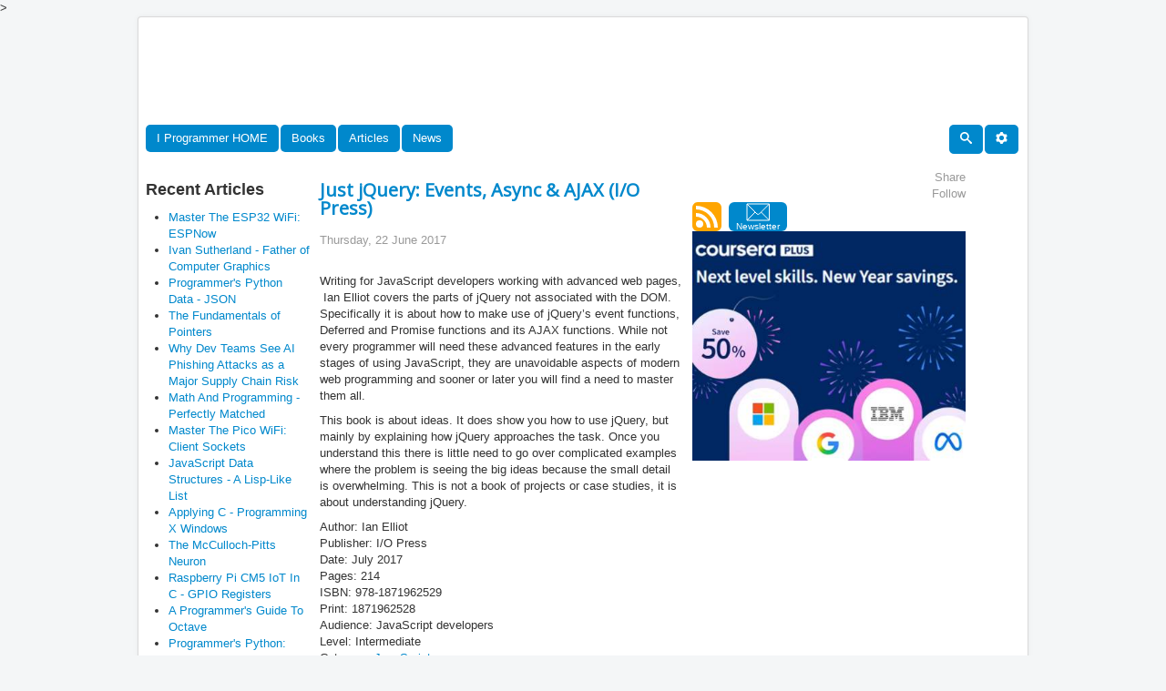

--- FILE ---
content_type: text/html; charset=utf-8
request_url: https://www.i-programmer.info/book-watch-archive/10877-just-jquery-events-async-a-ajax-io-press.html
body_size: 8154
content:

<!DOCTYPE html>
<html lang="en-gb" dir="ltr">
    <head>
		<!-- Global site tag (gtag.js) - Google Analytics -->
    <script async src="https://www.googletagmanager.com/gtag/js?id=UA-9645537-2"></script>
	<script>
	  window.dataLayer = window.dataLayer || [];
	  function gtag(){dataLayer.push(arguments);}
	  gtag('js', new Date());
	  gtag('config', 'UA-9645537-2');
	</script>
    <meta name="viewport" content="width=device-width, initial-scale=1.0" />
		
      <base href="https://www.i-programmer.info/book-watch-archive/10877-just-jquery-events-async-a-ajax-io-press.html" />
  <meta http-equiv="content-type" content="text/html; charset=utf-8" />
  <meta name="robots" content="index, follow" />
  <meta name="keywords" content="Programming book reviews, programming tutorials,programming news, developer news,software programmer news, C#, Ruby, Python,C, C++, PHP, Visual Basic, Computer book reviews, computer history, programming history, joomla, theory, spreadsheets, developer book reviews, programmer news, developer news, news" />
  <meta name="title" content="Just jQuery: Events, Async & AJAX (I/O Press)" />
  <meta name="author" content="Editor" />
  <meta name="description" content="Programming book reviews, programming tutorials,programming news, C#, Ruby, Python,C, C++, PHP, Visual Basic, Computer book reviews, computer history, programming history, joomla, theory, spreadsheets and more." />
  <meta name="generator" content="I Programmer CMS" />
  <title>Just jQuery: Events, Async &amp; AJAX (I/O Press)</title>
  <link href="/templates/news/favicon.ico" rel="shortcut icon" type="image/x-icon" />
  <link href="https://www.i-programmer.info/index.php?option=com_ninjarsssyndicator&amp;feed_id=3&amp;format=raw" rel="alternate" type="application/rss+xml" title="I Programmer - full contents" />
  <script type="text/javascript" src="/media/system/js/mootools.js"></script>
  <script type="text/javascript" src="/media/system/js/caption.js"></script>
  <link rel="stylesheet" type="text/css" href="/modules/mod_minifrontpage/css/style.css" title="default" />
>
	
    <!--iprogrammer scripts-->
    <script src="https://ajax.googleapis.com/ajax/libs/jquery/3.4.1/jquery.min.js"></script>
    <script src="/includes/js/iprogrammer/newdecoration.js" type="text/javascript"></script>
    
    <link rel="stylesheet"
          href="/templates/news/css/template.css"
          type="text/css" />
    <link href="https://fonts.googleapis.com/css?family=Open+Sans" rel="stylesheet">
	
</head>

<body class="site" >
    <!-- Body -->
    <div class="body" id="top">
        <div class="container">
            <!-- Header -->
            <header class="header" role="banner">
                <div class="header-inner clearfix">
                    <div class="header-search pull-left">
                        <div class="bannergroup">

<div class="banneritem"><div id="iptop"></div>
<script>

IPtop={};
IPtop.UK=[];

IPtop.World=[];
IPtop.World[0]={};
IPtop.World[0].name="ianbooksTop";
IPtop.World[0].code='<a href="/component/banners/click/359.html" target="_blank"><img src="https://www.i-programmer.info/images/banners/ianElliot.gif" alt="Banner"></a>';
IPtop.World[0].W=1;

IPtop.World[1]={};
IPtop.World[1].name="mikebooksTop";
IPtop.World[1].code='<a href="/component/banners/click/361.html" target="_blank"><img src="https://www.i-programmer.info/images/banners/fourmike.gif" alt="Banner"></a>';
IPtop.World[1].W=1;

IPtop.World[2]={};
IPtop.World[2].name="effectus";
IPtop.World[2].code='<iframe width="728" height="90" scrolling=No frameborder=0 marginheight=0 marginwidth=0 src="https://effectus.nui.media/pipeline/674042/0/vh?z=effectus&dim=602464&kw=&click=">';
IPtop.World[2].code+='<script type="text/javascript" language="JavaScript" src="https://effectus.nui.media/pipeline/674042/0/vj?z=effectus&dim=602464&kw=&click=&abr=$scriptiniframe">';
IPtop.World[2].code+="<\/script>";
IPtop.World[2].code+='<noscript><a href="https://effectus.nui.media/pipeline/674042/0/cc?z=effectus"><img src="https://effectus.nui.media/pipeline/674042/0/vc?z=effectus&dim=602464&kw=&click=&abr=$imginiframe" width="728" height="90" alt="" border="0">';
IPtop.World[2].code+="<\/a><\/noscript><\/iframe>";
IPtop.World[2].W=0;

IPtop.World[3]={};
IPtop.World[3].name="GoogleTop";
IPtop.World[3].code='<script async src="//pagead2.googlesyndication.com/pagead/js/adsbygoogle.js"><\/script>';
IPtop.World[3].code+='<ins class="adsbygoogle"';
IPtop.World[3].code+='style="display:inline-block;width:728px;height:90px"';
IPtop.World[3].code+='data-ad-client="ca-pub-9936000140414196" data-ad-slot="6248088135"></ins>';
IPtop.World[3].code+='<script>(adsbygoogle = window.adsbygoogle || []).push({});<\/script>';
IPtop.World[3].W=1;

IPtop.World[4]={};
IPtop.World[4].name="LQTop";
IPtop.World[4].code='<div data-type="ad" data-publisher="lqm.iprogrammer.site" data-format="728x90" data-zone="ros" ></div>';
IPtop.World[4].W=0;

IPtop.World[5]={};
IPtop.World[5].name="harrybooksTop";
IPtop.World[5].code='<a href="/component/banners/click/379.html" target="_blank"><img src="https://www.i-programmer.info/images/banners/HarryF.gif" alt="Banner"></a>';
IPtop.World[5].W=1;

IPtop.World[6]={};
IPtop.World[6].name="JanetbooksTop";
IPtop.World[6].code='<a href="/component/banners/click/380.html" target="_blank"><img src="https://www.i-programmer.info/images/banners/topbannerswift.jpg" alt="Banner"></a>';
IPtop.World[6].W=1;

IPtop.World[7]={};
IPtop.World[7].name="Python";
IPtop.World[7].code='<a href="/component/banners/click/391.html" target="_blank"><img src="https://www.i-programmer.info/images/banners/python.gif" alt="Banner"></a>';
IPtop.World[7].W=1;

IPtop.World[8]={};
IPtop.World[8].name="Undemy2";
IPtop.World[8].code='<a href="https://click.linksynergy.com/fs-bin/click?id=d2N6hGst4zs&offerid=1060092.28884&subid=0&type=4"><IMG border="0"   alt="Knowledge opens doors. Courses on sale from $13.99" src="https://ad.linksynergy.com/fs-bin/show?id=d2N6hGst4zs&bids=1060092.28884&subid=0&type=4&gridnum=16"></a>';
IPtop.World[8].W=0;

IPtop.World[9]={};
IPtop.World[9].name="ESP32";
IPtop.World[9].code='<a href="/component/banners/click/392.html" target="_blank"><img src="https://www.i-programmer.info/images/banners/ESP32.gif" alt="Banner"></a>';
IPtop.World[9].W=1;

IPtop.World[10]={};
IPtop.World[10].name="Pico";
IPtop.World[10].code='<a href="/component/banners/click/390.html" target="_blank"><img src="https://www.i-programmer.info/images/banners/Pico.gif" alt="Banner"></a>';
IPtop.World[10].W=1;

//IPtop.Region = document.cookie.match(/Region=COM|Region=UK|Region=CA|Region=FR|Region=DE|Region=JP|Region=CN|Region=BR|Region=ES|Region=IT/)[0];
//if (IPtop.Region === null) IPtop.Region = "COM";
//IPtop.Region = IPtop.Region.match(/COM|UK|CA|FR|DE|JP|CN|BR|ES|IT/)[0];
IPtop.Region = "COM";
IPtop.div=jQuery("#iptop");
if(IPtop.Region==="UK" && IPtop.UK.length>0 && Math.random()<0.5){
        IPtop.num = Math.floor(Math.random() * IPtop.UK.length);
        IPtop.div.append(IPtop.UK[IPtop.num].code);
        gtag('event', IPtop.UK[IPtop.num].name, {
        'event_category': "Adverts"
});
}else{

       IPtop.tot=0;
       for(i=0;i<IPtop.World.length;i++){
         IPtop.tot += IPtop.World[i].W;
       }  
       IPtop.num = IPtop.World.length-1;
       IPtop.random=Math.floor(Math.random()*IPtop.tot);
       IPtop.tot=0;
       for(i=0;i<IPtop.World.length;i++){
          IPtop.tot+=IPtop.World[i].W;
          if(IPtop.random<IPtop.tot){
           IPtop.num = i;
            break;
          }
       }  

      
       IPtop.div.append(IPtop.World[IPtop.num].code);
       gtag('event', IPtop.World[IPtop.num].name,    {'event_category':"Adverts"});
};

</script><div class="clr"></div>
	</div>

</div>
                    </div>
                    <!-- Load Icons -->
<svg class="icon" aria-hidden="true" style="position: absolute; width: 0; height: 0; overflow: hidden;" version="1.1" xmlns="http://www.w3.org/2000/svg" xmlns:xlink="http://www.w3.org/1999/xlink">
    <defs>
        <symbol id="iconsearch" viewBox="0 0 32 32">
            <title>search</title>
            <path d="M31.008 27.231l-7.58-6.447c-0.784-0.705-1.622-1.029-2.299-0.998 1.789-2.096 2.87-4.815 2.87-7.787 0-6.627-5.373-12-12-12s-12 5.373-12 12 5.373 12 12 12c2.972 0 5.691-1.081 7.787-2.87-0.031 0.677 0.293 1.515 0.998 2.299l6.447 7.58c1.104 1.226 2.907 1.33 4.007 0.23s0.997-2.903-0.23-4.007zM12 20c-4.418 0-8-3.582-8-8s3.582-8 8-8 8 3.582 8 8-3.582 8-8 8z"></path>
        </symbol>
    </defs>
</svg>
<svg aria-hidden="true" style="position: absolute; width: 0; height: 0; overflow: hidden;" version="1.1" xmlns="http://www.w3.org/2000/svg" xmlns:xlink="http://www.w3.org/1999/xlink">
<defs>
    <symbol id="icon-cog" viewBox="0 0 32 32">
<title>cog</title>
<path d="M29.181 19.070c-1.679-2.908-0.669-6.634 2.255-8.328l-3.145-5.447c-0.898 0.527-1.943 0.829-3.058 0.829-3.361 0-6.085-2.742-6.085-6.125h-6.289c0.008 1.044-0.252 2.103-0.811 3.070-1.679 2.908-5.411 3.897-8.339 2.211l-3.144 5.447c0.905 0.515 1.689 1.268 2.246 2.234 1.676 2.903 0.672 6.623-2.241 8.319l3.145 5.447c0.895-0.522 1.935-0.82 3.044-0.82 3.35 0 6.067 2.725 6.084 6.092h6.289c-0.003-1.034 0.259-2.080 0.811-3.038 1.676-2.903 5.399-3.894 8.325-2.219l3.145-5.447c-0.899-0.515-1.678-1.266-2.232-2.226zM16 22.479c-3.578 0-6.479-2.901-6.479-6.479s2.901-6.479 6.479-6.479c3.578 0 6.479 2.901 6.479 6.479s-2.901 6.479-6.479 6.479z"></path>
</symbol>
</defs>
</svg>


<!-- Logo -->

<nav class="navigation pull-left" role="navigation" style="clear:both">
    <div class="nav">
        <ul class="nav menu nav-pills">

            <li class="item-998 active pull-right">
                <a href="https://www.i-programmer.info">                   
                    I Programmer HOME
                </a>
            </li>
        </ul>
    </div>
</nav>
<nav class="navigation pull-left" role="navigation" >

    <!-- Collapse place holder -->
    <div class="navbar pull-left">
        <a class="btn btn-navbar collapsed" data-toggle="collapse" data-target=".nav-collapse">
            <span class="element-invisible">Toggle Navigation</span>
            <span class="icon-bar"></span>
            <span class="icon-bar"></span>
            <span class="icon-bar"></span>
        </a>
    </div>

    <!-- Collapse part of main menu -->
    <div class="nav-collapse pull-left collapse" >
        <ul class="nav menu nav-pills" >           
            <!-- BOOKS -->
            <li class="item-110 active">
                <a>Books</a>
                <ul class="nav-child">
                    <li class="item-102">
                        <a href="/bookreviews.html" >Book Reviews</a>
                    </li>
                    <li class="item-115">
                        <a href="/book-watch-archive.html" >Book Watch</a>
                    </li>
                    <li class="item-167">
                        <a href="/professional-programmer/183-programmers-bookshelf.html" >Programmer's Bookshelf</a>
                    </li>
                </ul>
            </li>
            <!-- ARTICLES -->
            <li class="item-111 active">
                <a>Articles</a>
                <ul class="nav-child">

                    <li class="item-116">
                        <a>The Core</a>
                        <ul class="nav-child">
						    <li class="item-153">
                                <a href="/programming/211-android.html">Android</a>
                            </li>
							<li class="item-138">
                                <a href="/programming/102-artificial-intelligence.html" >Artifical Intelligence</a>
                            </li>						
                            <li class="item-117">
                                <a href="/programming/195-python.html" >Python</a>
                            </li>
                            <li class="item-118">
                                <a href="/programming/113-javascript.html" >Javascript</a>
                            </li>
                            <li class="item-132">
                                <a href="/programming/54-wpf-workings.html" >WPF Workings</a>
                            </li>
                            <li class="item-133">
                                <a href="/programming/55-joomla.html" >Joomla</a>
                            </li>
                            <li class="item-134">
                                <a href="/programming/56-php.html" >PHP</a>
                            </li>
                            <li class="item-135">
                                <a href="/programming/72-theory.html" >Theory</a>
                            </li>
                            <li class="item-136">
                                <a href="/programming/79-silverlight.html" >Silverlight</a>
                            </li>
                            <li class="item-137">
                                <a href="/programming/100-c.html" >C#</a>
                            </li>                     
                            <li class="item-139">
                                <a href="/programming/108-other-languages.html" >Other Languages</a>
                            </li>
                            <li class="item-140">
                                <a href="/programming/109-visual-basic.html" >Visual Basic</a>
                            </li>
                            <li class="item-141">
                                <a href="/programming/111-cc.html" >C/C++</a>
                            </li>
                            <li class="item-142">
                                <a href="/programming/117-mobile.html" >Mobile</a>
                            </li>
                            <li class="item-143">
                                <a href="/programming/139-database.html" >Database</a>
                            </li>
                            <li class="item-144">
                                <a href="/programming/147-asp-net.html" >ASP .NET</a>
                            </li>
                            <li class="item-145">
                                <a href="/programming/148-hardware.html" >Hardware/IoT</a>
                            </li>
                            <li class="item-146">
                                <a href="/programming/153-graphics-and-imaging.html" >Graphics/Imaging</a>
                            </li>
                            <li class="item-147">
                                <a href="/programming/154-uiux.html" >UI/UX</a>
                            </li>
                            <li class="item-148">
                                <a href="/programming/176-perl.html" >Perl</a>
                            </li>
                            <li class="item-149">
                                <a href="/programming/179-winrt.html" >WinRT</a>
                            </li>
                            <li class="item-150">
                                <a href="/programming/180-htmlcss.html">HTML/CSS</a>
                            </li>
                            <li class="item-151">
                                <a href="/programming/207-jquery.html" >jQuery</a>
                            </li>
                            <li class="item-152">
                                <a href="/programming/210-ruby.html" >Ruby</a>
                            </li>
                            <li class="item-154">
                                <a href="/programming/223-security.html" >Security</a>
                            </li>
                            <li class="item-155">
                                <a href="/programming/226-methodology-a-testing.html" >Methodology & Testing</a>
                            </li>
                            <li class="item-156">
                                <a href="/programming/228-cloud.html">Cloud</a>
                            </li>
							<li class="item-157">
                                <a href="/programming/241-devops.html">DevOps</a>
                            </li>
							<li class="item-158">
                                <a href="/programming/178-java.html">Java</a>
                            </li>
                        </ul>
                    </li>
                    <li class="item-197 active">
                        <a href="/babbages-bag.html">Babbage's Bag</a>          
                    </li>

                    <li class="item-122 active">
                        <a href="/projects.html">Projects</a>          
                    </li>

                    <li class="item-168 active">
                        <a>Programmer Puzzles</a>
                        <ul class="nav-child">
                            <li class="item-172">
                                <a href="/programmer-puzzles/140-c.html" >C#</a>
                            </li>
                            <li class="item-173">
                                <a href="/programmer-puzzles/168-cpp.html" >C++</a>
                            </li>
                            <li class="item-174">
                                <a href="/programmer-puzzles/170-java.html" >Java</a>
                            </li>
                            <li class="item-175">
                                <a href="/programmer-puzzles/137-javascript.html" >JavaScript</a>
                            </li>
                            <li class="item-177">
                                <a href="/programmer-puzzles/212-python.html" >Python</a>
                            </li>
			    <li class="item-179">
                                <a href="/programmer-puzzles/142-php.html" >PHP</a>
                            </li>
                            <li class="item-178">
                                <a href="/programmer-puzzles/203-sharpen-your-coding-skills.html" >Sharpen Your Coding Skills</a>
                            </li>
                        </ul>
                    </li>

                    <li class="item-109 active">
                        <a>History</a>
                        <ul class="nav-child">
                            <li class="item-119">
                                <a href="/history/9-machines.html" >Machines</a>
                            </li>
                            <li class="item-120">
                                <a href="/history/8-people.html" >People</a>
                            </li>
                            <li class="item-120">
                                <a href="/history/57-computer-languages.html" >Software & computer languages</a>
                            </li>
                        </ul>
                    </li>

                    <li class="item-158 active">
                        <a>Swift's Spreadsheets</a>
                        <ul class="nav-child">
                            <li class="item-159">
                                <a href="/spreadsheets/53-finance.html" >Finance</a>
                            </li>
                            <li class="item-160">
                                <a href="/spreadsheets/58-personal.html" >Personal</a>
                            </li>
                            <li class="item-161">
                                <a href="/spreadsheets/60-general.html" >General</a>
                            </li>
                        </ul>
                    </li>
                    <li class="item-163 active">
                        <a>Professional Programmer</a>
                        <ul class="nav-child">
                            <li class="item-164">
                                <a href="/professional-programmer/67-certification.html" >Accreditation & Training</a>
                            </li>
                            <li class="item-166">
                                <a href="/professional-programmer/103-i-programmer.html" >I Programmer</a>
                            </li>
                            <li class="item-166">
                                <a href="/professional-programmer/127-resources-and-tools.html" >Resources and Tools</a>
                            </li>
                        </ul>
                    </li>
                    <li class="item-170 active">
                        <a href="/i-programmer-weekly.html">I Programmer Weekly</a>          
                    </li>
                    <li class="item-171 active">
                        <a href="/ebooks.html">eBooks</a>          
                    </li>
                    <li class="item-162 active">
                        <a href="/the-stone-tapes.html">Stone Tapes</a>          
                    </li>
                    <li class="item-169 active">
                        <a href="/codebin.html">CodeBin</a>          
                    </li>
                </ul>
            </li>
            <!-- NEWS -->
            <li class="item-112 active">
                <a href="/news.html" >News</a>
            </li>
    </div>
</nav>
<!-- 'Sticky' (non-collapsing) right-side menu item(s) -->
<nav class="navigation pull-right" role="navigation" >
    <div class="nav">
        <ul class="nav menu nav-pills">

            <li class="item-998 active pull-right">
                <a>                   
                    <svg class="icon">
                        <use xlink:href="#icon-cog"/>
                    </svg>
                </a>
                <ul class="nav-child">
                    <li class="item-129">
                        <a href="/register.html" >Register</a>
                    </li>
                    <li class="item-131">
                        <a href="/about-us.html" >About Us</a>
                    </li>
                </ul>
            </li>

            <li class="item-999 active pull-right">
                <a href="/search.html" >
                    <svg class="icon">
                        <use xlink:href="#iconsearch"/>
                    </svg>
                </a>
            </li>


        </ul>

        </ul>
    </div>
</nav>

                </div>
            </header>
            <!--
                       
            -->
            <div class="row-fluid">

                <!-- Begin Sidebar -->
                <div id="sidebar" class="fixedwidth180 hidden-phone" >
                    <div id="InfoCol" class="sidebar-nav">
                    </div>
                </div>


                <main id="content" role="main" class="fixedwidth400"> 

                    <!-- Begin Content -->
                    
                 <!--    -->
                    <table class="contentpaneopen">
<tr>
		<td class="contentheading" width="100%">
				<a href="/book-watch-archive/10877-just-jquery-events-async-a-ajax-io-press.html" class="contentpagetitle">
			Just jQuery: Events, Async &amp; AJAX (I/O Press)</a>
			</td>
				
		
					</tr>
</table>

<table class="contentpaneopen">

<tr>
	<td valign="top" class="createdate">
		Thursday, 22 June 2017	</td>
</tr>


<tr>
<td id="IprogrammerMainArticleTextBody" valign="top">
<p>Writing for JavaScript developers working with advanced web pages, &nbsp;Ian Elliot covers the parts of jQuery not associated with the DOM. Specifically it is about how to make use of jQuery’s event functions, Deferred and Promise functions and its AJAX functions. While not every programmer will need these advanced features in the early stages of using JavaScript, they are unavoidable aspects of modern web programming and sooner or later you will find a need to master them all.</p>
<p>&lt;ASIN:1871962528&gt;</p>

<p>This book is about ideas. It does show you how to use jQuery, but mainly by explaining how jQuery approaches the task. Once you understand this there is little need to go over complicated examples where the problem is seeing the big ideas because the small detail is overwhelming. This is not a book of projects or case studies, it is about understanding jQuery.</p>
<p>Author: Ian Elliot<br />Publisher: I/O Press<br />Date: July 2017<br />Pages: 214<br />ISBN: 978-1871962529<br />Print:&nbsp;1871962528<br />Audience: JavaScript developers<br />Level: Intermediate<br />Category: <a href="http://www.i-programmer.info/bookreviews/29-javascript.html">JavaScript</a>&nbsp;</p>
<p>&nbsp;</p>
<p><img src="/images/stories/Core/Jquery/jquery2cover.jpg" width="280" height="344" alt="jquery2cover" style="border: 1px solid #000000; display: block; margin-left: auto; margin-right: auto;" /></p>
<ul>
<li>Why jQuery for Events, Async &amp; AJAX</li>
<li>Reinventing Events</li>
<li>Working With Events</li>
<li>Asynchronous Code</li>
<li>Consuming Promises</li>
<li>Implementing Promises</li>
<li>Web Workers and Promises</li>
<li>AJAX Basics - Get</li>
<li>AJAX Basics - Post</li>
<li>Sending Data To The Server</li>
<li>Sending Data To The Client</li>
<li>Transports And JSONP</li>
<li>The jqXHR Object</li>
<li>Character Encoding</li>
</ul>
<p><strong>Also by Ian Elliot</strong></p>
<p><em><a href="/book-watch-archive/11765-just-javascript-i-o-press.html" target="_blank" class="contentpagetitle"><strong>Just JavaScript: An Idiomatic Approach</strong><br /></a></em><strong><a href="http://www.i-programmer.info/book-watch-archive/11325-javascript-async-events-callbacks-promises-and-async-await-io-press.html" target="_self"><em>JavaScript Async: Events, Callbacks, Promises and Async Await</em></a></strong></p>
<p><strong><a href="/book-watch-archive/11766-just-jquery-the-ui-io-press.html" target="_blank"><em>Just jQuery: The Core UI</em>&nbsp;</a></strong><br /><em><a href="http://www.i-programmer.info/book-watch-archive/10877-just-jquery-events-async-a-ajax-io-press.html" target="_self"><br /></a></em></p>
<p>Follow&nbsp;<a href="http://twitter.com/bookwatchiprog">@bookwatchiprog on Twitter</a>&nbsp;or subscribe to I Programmer's&nbsp;<a href="/component/ninjarsssyndicator/?feed_id=2&amp;format=raw" target="_blank">Books RSS feed&nbsp;</a>for each day's new addition to Book Watch and for new reviews.</p>
<p><strong>To have new titles included in Book Watch contact&nbsp;&nbsp;<a href="mailto:BookWatch@i-programmer.info"></a><a href="mailto:BookWatch@i-programmer.info"></a><a href="mailto:BookWatch@i-programmer.info"></a><a href="mailto:BookWatch@i-programmer.info"></a><a href="mailto:BookWatch@i-programmer.info"></a><a href="mailto:BookWatch@i-programmer.info">BookWatch@i-programmer.info</a></strong></p>
<p><div class="bannergroup">

<div class="banneritem"><a href="/component/banners/click/27.html"><img src="https://www.i-programmer.info/images/banners/BOOKS.gif" alt="Banner" /></a><div class="clr"></div>
	</div>

</div>&nbsp;</p>
<p>
<table width="100%" class="minifp"><tr> 
		<td valign="top" width="100%" class="minifp"><hr/><span class="minifp-introtitle"><a href="/bookreviews/33-phone/16496-android-programming-the-big-nerd-ranch-guide-5e.html">Android Programming: The Big Nerd Ranch Guide  (5e)</a></span><br class="minifp-seperator" /><br class="minifp-seperator" /></a><p><p>Authors:&nbsp;Bryan Sills,&nbsp;Brian Gardner,&nbsp;Brian Hardy and Kristin Marsicano<br/>Publisher:&nbsp;Addison-Wesley<br/>Pages:&nbsp;688<br/>ISBN: 978-0137645541<br/>Print: 0137645546<br/>Kindle: B09WLF84W7<br/>Audience: Kotlin programmers<br/>Rating: 4.5<br/>Reviewer: Mike James&nbsp;&nbsp;</p>
<p>The Big Nerd Ranch Guide to Android is bac&nbsp;[&nbsp;...&nbsp;]</p></p><br class="minifp-seperator" /> 
			<div class="minifp-full-link-wrp"><a class="minifp-full-link" href="/bookreviews/33-phone/16496-android-programming-the-big-nerd-ranch-guide-5e.html">+ Full Review</a></div></td></tr><tr> 
		<td valign="top" width="100%" class="minifp"><hr/><span class="minifp-introtitle"><a href="/bookreviews/14-other-languages/16918-the-awk-programming-language-2nd-ed.html">The AWK Programming Language, 2nd Ed</a></span><br class="minifp-seperator" /><br class="minifp-seperator" /></a><p>
<p>Author: Alfred V. Aho, Brian W. Kernighan and Peter J. Weinberger<br/>Publisher: Addison-Wesley<br/>Pages: 240<br/>ISBN: 978-0138269722<br/>Print: 0138269726<br/>Kindle: B0CCJ1N4X3<br/>Audience: Developers interested in Awk<br/>Rating: 5<br/>Reviewer: Kay Ewbank</p>
<p>The name Brian Kernighan among the authors of this updated classic raises &nbsp;[&nbsp;...&nbsp;]</p></p><br class="minifp-seperator" /> 
			<div class="minifp-full-link-wrp"><a class="minifp-full-link" href="/bookreviews/14-other-languages/16918-the-awk-programming-language-2nd-ed.html">+ Full Review</a></div></td></tr><tr><td valign="top" colspan="1"><span class='minifp-anotherlinks'>More Reviews</span><ul class="minifp"><li class='minifp'><a href="/bookreviews/28-general-interest/16324-code-the-hidden-language-of-computer-hardware-and-software-2nd-ed.html">Code: The Hidden Language of Computer Hardware and Software 2nd Ed</a></li><li class='minifp'><a href="/bookreviews/2-csharp/16654-functional-programming-in-c-2nd-ed.html">Functional Programming in C#, 2nd Ed (Manning)</a></li><li class='minifp'><a href="/bookreviews/21-database/16462-sql-server-2022-administration-inside-out.html">SQL Server 2022 Administration Inside Out</a></li><li class='minifp'><a href="/bookreviews/2-csharp/17170-essential-c-12.html">Essential C# 12 (Pearson)</a></li><li class='minifp'><a href="/bookreviews/20-theory/17103-algorithms-absolute-beginners-guide.html">Algorithms: Absolute Beginner's Guide</a></li><li class='minifp'><a href="/bookreviews/4-methodology/16666-wild-west-to-agile-addison-wesley.html">Wild West To Agile (Addison-Wesley)</a></li><li class='minifp'><a href="/bookreviews/21-database/16202-expert-performance-indexing-in-azure-sql-and-sql-server-2022-.html">Expert Performance Indexing in Azure SQL and SQL Server 2022 </a></li><li class='minifp'><a href="/bookreviews/29-javascript/18148-javascript-crash-course-.html">JavaScript Crash Course (No Starch Press)</a></li></ul></td></tr></table></p></td>
</tr>

</table>
<span class="article_separator">&nbsp;</span>

                    <div class="clearfix"></div>
                    
                    <!-- End Content -->
                </main>

 <!-- Begin Right Sidebar -->
                <div id="aside" class="hidden-tablet hidden-phone" style="float:left">               
                
                </div>

            </div>
        </div>
		        <footer class="footer" role="contentinfo">
            <div class="container fluidContainer">         
                <div class="bannergroup">

<div class="banneritem"><div id="amzn-assoc-ad-06b2a910-2ea4-402d-ad19-e3c81b1cd26e"></div><script async src="//z-na.amazon-adsystem.com/widgets/onejs?MarketPlace=US&adInstanceId=06b2a910-2ea4-402d-ad19-e3c81b1cd26e"></script><div class="clr"></div>
	</div>
<div class="banneritem"><script async src="//pagead2.googlesyndication.com/pagead<script async src="//pagead2.googlesyndication.com/pagead/js/adsbygoogle.js"></script>
<!-- newBottomAd -->
<ins class="adsbygoogle"
     style="display:block"
     data-ad-client="ca-pub-9936000140414196"
     data-ad-slot="9386811720"
     data-ad-format="auto"
     data-full-width-responsive="true"></ins>
<script>
(adsbygoogle = window.adsbygoogle || []).push({});
</script><div class="clr"></div>
	</div>

</div><div style="text-align:left" class="bcarss">
	<div style="text-align:left" class="bcarss_message">
		RSS feed of all content    </div>
<div style="text-align:left" class="bcarss_feed"><a href="https://www.i-programmer.info/index.php?option=com_ninjarsssyndicator&amp;feed_id=3&amp;format=raw"><img src="https://www.i-programmer.info/components/com_ninjarsssyndicator/assets/images/buttons/rss20.gif" alt="I Programmer - full contents" title="I Programmer - full contents" /></a></div></div>

                <div style="padding:4px;">
                    Copyright 2009-2026 i-programmer.info. All Rights Reserved.
                    <br><br>
                </div> 
            </div>
        </footer>
    </div>

</body>
</html>

--- FILE ---
content_type: text/html; charset=utf-8
request_url: https://www.google.com/recaptcha/api2/aframe
body_size: 267
content:
<!DOCTYPE HTML><html><head><meta http-equiv="content-type" content="text/html; charset=UTF-8"></head><body><script nonce="JSwO55M8nan9FApzQ2p-JA">/** Anti-fraud and anti-abuse applications only. See google.com/recaptcha */ try{var clients={'sodar':'https://pagead2.googlesyndication.com/pagead/sodar?'};window.addEventListener("message",function(a){try{if(a.source===window.parent){var b=JSON.parse(a.data);var c=clients[b['id']];if(c){var d=document.createElement('img');d.src=c+b['params']+'&rc='+(localStorage.getItem("rc::a")?sessionStorage.getItem("rc::b"):"");window.document.body.appendChild(d);sessionStorage.setItem("rc::e",parseInt(sessionStorage.getItem("rc::e")||0)+1);localStorage.setItem("rc::h",'1768978092960');}}}catch(b){}});window.parent.postMessage("_grecaptcha_ready", "*");}catch(b){}</script></body></html>